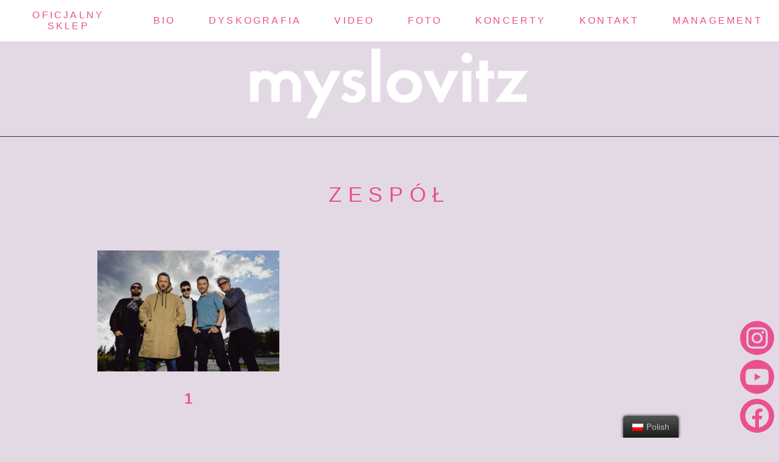

--- FILE ---
content_type: text/css
request_url: https://www.myslovitz.pl/wp-content/themes/rockhouse-artist/style.css?ver=6.1.9
body_size: 5530
content:
/*!******************************************************************************************************************************!*\
  !*** css ./node_modules/css-loader/dist/cjs.js!./node_modules/sass-loader/dist/cjs.js!./rockhouse-artist/src/css/style.scss ***!
  \******************************************************************************************************************************/
/*!
Theme Name: RockHouse Artist Theme
Theme URI: https://www.rockhouse.pl/
Author: Brandoo WordPress team
Author URI: https://brandoo.pl
Version: 0.1
Requires at least: 5.0
Tested up to: 5.4
Requires PHP: 7.0
Text Domain: rh
*/
.glide {
  position: relative;
  width: 100%;
  box-sizing: border-box; }
  .glide * {
    box-sizing: inherit; }
  .glide__track {
    overflow: hidden; }
  .glide__slides {
    position: relative;
    width: 100%;
    list-style: none;
    backface-visibility: hidden;
    transform-style: preserve-3d;
    touch-action: pan-Y;
    overflow: hidden;
    margin: 0;
    padding: 0;
    white-space: nowrap;
    display: flex;
    flex-wrap: nowrap;
    will-change: transform; }
    .glide__slides--dragging {
      user-select: none; }
  .glide__slide {
    width: 100%;
    height: 100%;
    flex-shrink: 0;
    white-space: normal;
    user-select: none;
    -webkit-touch-callout: none;
    -webkit-tap-highlight-color: transparent; }
    .glide__slide a {
      user-select: none;
      -webkit-user-drag: none;
      -moz-user-select: none;
      -ms-user-select: none; }
  .glide__arrows {
    -webkit-touch-callout: none;
    user-select: none; }
  .glide__bullets {
    -webkit-touch-callout: none;
    user-select: none; }
  .glide--rtl {
    direction: rtl; }

a:hover {
  color: var(--hover_color); }

html body {
  background-color: var(--bg_color);
  color: var(--text_color);
  padding: 0;
  margin: 0;
  font-family: var(--main_font);
  position: relative; }

h1, h2, h3, h4, h5, h6 {
  font-family: var(--header_font);
  color: var(--text_color);
  color: var(--headers_color); }
  h1:first-child, h2:first-child, h3:first-child, h4:first-child, h5:first-child, h6:first-child {
    margin-top: 0; }

nav#main {
  position: absolute;
  top: 0;
  left: 0;
  z-index: 9999;
  overflow: hidden;
  font-family: var(--header_font);
  letter-spacing: .2em;
  width: 100%; }
  nav#main.full > div {
    max-width: none; }
  nav#main.full ul li {
    padding: .5em 1.5vw;
    flex-grow: 0; }
  nav#main > div {
    max-width: 90rem;
    background: rgba(0, 0, 0, 0.8);
    background: var(--menu_bg_color);
    width: 100%;
    margin: 0 auto; }
  nav#main ul {
    display: flex;
    margin: 0 auto;
    align-items: center;
    justify-content: center;
    text-align: center;
    list-style-type: none;
    padding: 0;
    margin: 0; }
    nav#main ul li {
      flex-grow: 1;
      padding: .5em; }
    nav#main ul a {
      text-decoration: none;
      color: var(--text_color);
      text-transform: uppercase;
      padding: .5em;
      display: block; }
      nav#main ul a:hover {
        color: var(--hover_color); }
    nav#main ul .border a {
      border: solid 1px var(--text_color); }
      nav#main ul .border a:hover {
        border-color: var(--hover_color); }
  nav#main.has_color ul li.border a {
    border-color: var(--menu_text_color); }
  nav#main.has_color ul li a {
    color: var(--menu_text_color); }

.showMobileMenu nav#main {
  visibility: hidden;
  height: 0; }

.showMobileMenu nav#mobile {
  display: block; }

nav#mobile {
  position: absolute;
  font-family: var(--header_font);
  top: 0;
  display: none;
  left: 0;
  z-index: 9999; }
  nav#mobile.has_color ul li a {
    color: var(--menu_text_color); }
  nav#mobile .menu__trigger {
    display: block;
    background-color: var(--main_color);
    width: 1.5em;
    padding: 1em 1.2em; }
    nav#mobile .menu__trigger .text {
      display: none; }
    nav#mobile .menu__trigger svg {
      max-width: 100%;
      fill: var(--bg_color); }
  nav#mobile .menu {
    font-size: calc(1em + .2vw);
    display: block;
    transform: translateY(-100%);
    transition: all .3s;
    position: absolute;
    top: 0;
    left: 0;
    background-color: var(--main_color); }
    nav#mobile .menu ul {
      margin: 0;
      padding: 1em;
      list-style-type: none;
      margin: none; }
    nav#mobile .menu a {
      color: var(--bg_color);
      text-decoration: none;
      display: block;
      text-transform: uppercase;
      padding: .5em 1em; }
      nav#mobile .menu a:hover {
        background-color: var(--hover_color);
        color: var(--main_color); }

.menu-on nav#mobile .menu {
  display: block;
  transform: translateY(0); }

.LightBox {
  backdrop-filter: blur(10px);
  background: rgba(0, 0, 0, 0.7); }
  .LightBox .LightBox__content .LightBox__close a {
    color: var(--bg_color) !important; }
  .LightBox .lightbox__next, .LightBox .lightbox__prev {
    background: transparent;
    padding: 0 2em; }

section {
  padding: 1em;
  background-size: cover;
  background: var(--bg_color);
  color: var(--text_color); }
  section.has_bg {
    margin: 0;
    padding: calc(2em + 1vw + 1vh ) 1em;
    position: relative;
    background-position: center;
    background-size: cover; }
  section.has_bg_image {
    position: relative; }
    section.has_bg_image:before {
      content: "";
      background: rgba(0, 0, 0, 0.7);
      position: absolute;
      left: 0;
      top: 0;
      height: 100%;
      widtH: 100%;
      z-indeX: 0; }
  section.fullscreen {
    padding-lefT: 0;
    padding-right: 0; }
  @media (min-width: 60rem) {
    section {
      padding: 1em;
      margin: 4vw 0; } }
  section .section__header {
    text-align: center;
    font-size: calc(1em + 1.5vw);
    letter-spacing: .3em;
    font-weight: normal;
    text-transform: uppercase; }
  section .content {
    max-width: 90rem;
    margin: 0 auto;
    line-height: 1.5; }
  section.narrow .content {
    max-width: 60rem; }
  section.fullscreen .content {
    max-width: none; }
  @media (min-width: 60rem) {
    section.col-2 .content {
      display: grid;
      grid-template-columns: auto auto; } }

.page-cover {
  text-align: center;
  margin-bottom: calc(2em + 2vw); }
  .page-cover > div {
    display: inline-block;
    position: relative;
    max-width: 80%; }
  .page-cover img {
    display: block;
    max-widtH: 100%; }
  .page-cover h1 {
    margin: 0;
    text-align: center;
    color: var(--bg_color);
    padding: .5em 1em;
    letter-spacing: .3em;
    text-transform: uppercase;
    background: rgba(0, 0, 0, 0.3);
    font-weight: normal;
    font-size: calc(1em + 1.5vw);
    position: absolute;
    bottom: 0;
    left: 0;
    width: 100%;
    box-sizing: border-box; }

.page-header {
  transform: translateY(-1em); }
  .page-header h1 {
    margin: 0;
    text-align: center;
    color: var(--header_color);
    padding: .5em 1em;
    letter-spacing: .3em;
    text-transform: uppercase;
    font-weight: normal;
    font-size: calc(1em + 1.5vw);
    width: 100%;
    box-sizing: border-box; }

.videoCover {
  position: relative;
  text-decoration: none; }
  .videoCover .videoFrame {
    position: absolute;
    top: 0;
    left: 0;
    width: 100%;
    height: 100%; }
  .videoCover .clip-cover {
    background-position: center;
    padding-top: 56%;
    display: block;
    widtH: 100%;
    background-size: cover; }
  .videoCover .clip-title {
    text-align: center; }
  .videoCover img {
    max-widtH: 100%; }

footer .content {
  border-top: solid 1px;
  border-color: var(--text_color); }

footer .has_bg .content {
  border-top: 0; }

footer section {
  padding: 0; }

footer .social-links {
  display: flex;
  align-items: center;
  justify-content: center;
  text-align: center;
  padding: 2vw 1em; }
  footer .social-links > a {
    flex-grow: 1;
    max-width: 20em; }

footer svg {
  width: calc(2em + 1vw);
  padding: 1em;
  fill: var(--text_color); }

.LightBox__content iframe {
  width: 80vw;
  height: 46vw;
  max-width: 100vh;
  max-height: 56.2vh; }

.alignfull {
  width: 100vw;
  height: auto;
  margin-left: calc(50% - 50vw); }
  .alignfull img {
    height: auto; }

.alignwide {
  width: calc(100% + 20vw);
  height: auto;
  position: relative;
  left: -10vw; }
  .alignwide img {
    height: auto; }

@media (min-width: 40rem) {
  .gallery_list {
    display: grid;
    grid-template-columns: 1fr 1fr; } }

.gallery_list > a {
  display: block;
  padding-top: 70%;
  background-size: cover;
  text-decoration: none;
  position: relative; }
  .gallery_list > a > div {
    position: absolute;
    display: grid;
    align-items: center;
    justify-items: center;
    text-align: center;
    top: 0;
    left: 0;
    widtH: 100%;
    height: 100%;
    background: rgba(0, 0, 0, 0.7);
    opacity: 0;
    transition: opacity .3s; }
    .gallery_list > a > div > * {
      color: #fff; }
  .gallery_list > a:hover > div {
    opacity: 1; }

#main-header.header404 * {
  color: var(--header_color); }

#main-header.header404 .has_video_bg * {
  color: var(--bg_color); }

#main-header.header404 h1 {
  margin-bottom: 0;
  font-size: 8em; }

.floating-icons {
  position: fixed;
  right: 0;
  bottom: 0;
  z-index: 999;
  display: none; }
  @media (min-width: 30em) {
    .floating-icons {
      display: block; } }
  .floating-icons a {
    background: var(--text_color);
    display: block;
    border-radius: 10em;
    padding: .5em;
    margin: .5em; }
    .floating-icons a span {
      display: block; }
    .floating-icons a svg {
      width: 2.5em;
      height: 2.5em;
      fill: var(--bg_color);
      display: block; }
    .floating-icons a:hover {
      background: var(--bg_color); }
      .floating-icons a:hover svg {
        fill: var(--text_color); }

#main-header {
  min-height: 80vh;
  background-size: cover;
  background-position: center;
  position: relative;
  display: grid;
  overflow: hidden; }
  #main-header h1 {
    color: var(--bg_color);
    text-transform: uppercase;
    font-size: calc(2em + 2vw);
    text-align: center; }
    #main-header h1 img {
      width: 70vh;
      max-width: 100%; }
  #main-header .header-video {
    position: absolute;
    opacity: 0;
    transition: .5s opacity;
    z-index: 0;
    width: 200%;
    height: 150%;
    top: 50%;
    lefT: 50%;
    transform: translate(-50%, -50%); }
    #main-header .header-video.ready {
      opacity: 1; }
  #main-header .header__content {
    position: relative;
    background: var(--overlay_color);
    width: 100%;
    height: 100%;
    z-index: 2;
    display: grid;
    align-items: center;
    justify-content: center; }
  #main-header .volume-toggle {
    widtH: 1.5em;
    position: absolute;
    bottom: 1.5em;
    right: 1.5em;
    opacity: .6;
    cursor: pointer; }
    #main-header .volume-toggle:hover {
      opacity: 1; }
    #main-header .volume-toggle .volume-up {
      display: none; }
    #main-header .volume-toggle.muted .volume-mute {
      display: none; }
    #main-header .volume-toggle.muted .volume-up {
      display: block; }
    #main-header .volume-toggle * {
      fill: #fff; }

.showMobileMenu #header {
  padding: .5em 1em .5em 5em; }
  .showMobileMenu #header h1 {
    margin: 0; }
    .showMobileMenu #header h1 img {
      width: 60vw; }

#header {
  border-bottom: solid 1px var(--main_color);
  padding: 5em 1em 1em 1em; }
  #header h1 {
    color: var(--text_color);
    text-transform: uppercase;
    font-size: calc(2em + 2vw);
    text-align: center;
    margin: 0; }
    #header h1 a {
      text-decoration: none;
      color: inherit; }
    #header h1 img {
      max-width: 30em;
      max-height: 2em; }

.glide-slider {
  display: grid;
  grid-template-columns: 0 100% 0;
  max-widtH: 100%; }
  @media (min-width: 1600px) {
    .glide-slider {
      grid-template-columns: 4em calc(100% - 8em) 4em; } }
  .glide-slider button {
    background: none;
    position: relative;
    z-index: 2;
    border: 0;
    cursor: pointer;
    opacity: .4;
    outline: 0; }
    .glide-slider button svg path {
      stroke: var(--text_color); }
    .glide-slider button:hover {
      opacity: 1; }
    @media (max-width: 1600px) {
      .glide-slider button {
        width: 4em; }
        .glide-slider button:last-child {
          margin-left: -4em; } }
    .glide-slider button span {
      display: none; }
    .glide-slider button.disabled {
      opacity: 0;
      pointer-events: none; }
  .glide-slider .glide-container {
    max-widtH: 100%; }
  .glide-slider .glide {
    max-widtH: 100%; }
    .glide-slider .glide ul {
      margin: 0; }
  .glide-slider .glide__track {
    max-width: 100%; }
  .glide-slider .glide__slide {
    margin: 0;
    display: inline-block; }

.archive_album {
  border-bottom: solid 1px #000;
  border-color: var(--text_color);
  padding: 1em 0;
  text-align: center;
  display: grid;
  gap: 1em; }
  .archive_album h2 {
    text-transform: uppercase;
    font-weight: normal;
    font-size: 2em; }
    .archive_album h2 .artist_name {
      font-size: .9em;
      text-transform: none; }
  @media (min-width: 60rem) {
    .archive_album {
      display: grid;
      gap: 2em;
      grid-template-columns: auto 1fr .7fr; } }
  .archive_album h3, .archive_album ol, .archive_album p {
    margin: 0;
    line-height: 1.5; }
  .archive_album h6 {
    text-transform: uppercase;
    padding-top: 1em;
    letter-spacing: .2em;
    font-family: var(--main_font);
    font-weight: normal;
    margin-bottom: 0;
    font-size: 1em; }
  .archive_album .archive_album__cover img {
    max-widtH: 15em; }
  .archive_album .archive_album__links {
    text-align: center;
    align-items: center; }
    .archive_album .archive_album__links .album__streaming {
      display: flex;
      align-items: center;
      justify-items: center;
      text-align: center; }
      .archive_album .archive_album__links .album__streaming > a {
        flex-grow: 1; }
  .archive_album .archive_album__tracklist {
    text-align: left; }
  .archive_album .archive_album__info {
    border-top: solid 1px #000;
    border-bottom: solid 1px #000;
    border-color: var(--text_color);
    padding: 1em;
    margin-bottom: 1em; }
  .archive_album .archive_album__buy, .archive_album .archive_album__more {
    background: var(--text_color);
    display: block;
    color: var(--bg_color);
    text-align: center;
    padding: .5em 3em;
    white-space: nowrap;
    box-sizing: border-box;
    max-width: 15em;
    text-decoration: none;
    text-transform: uppercase;
    widtH: 100%;
    margin: 0 auto .5em auto;
    border: solid 1px var(--text_color); }
    .archive_album .archive_album__buy:hover, .archive_album .archive_album__more:hover {
      background: var(--bg_color);
      color: var(--text_color); }

.single_album__header {
  padding: 0 1em 1em 1em;
  margin-bottom: 2em;
  border-bottom: solid 1px #000;
  border-color: var(--text_color); }
  .single_album__header h1 {
    margin: 0;
    color: var(--header_color);
    letter-spacing: .3em;
    text-transform: uppercase;
    font-weight: normal;
    font-size: calc(1.5em + 2vw);
    width: 100%;
    box-sizing: border-box; }
    .single_album__header h1 .artist_name {
      font-size: .9em;
      text-transform: none; }
  .single_album__header p {
    margin: 0; }
    .single_album__header p span {
      font-weight: bold;
      display: inline-block;
      margin-right: .5em; }

.single_album {
  display: grid;
  grid-template-columns: 1fr;
  gap: 2em; }
  @media (min-width: 60rem) {
    .single_album {
      grid-template-columns: auto 1fr; } }
  .single_album .single_album__info img {
    max-width: 20em;
    display: block;
    margin: 0 auto 2em auto; }
  .single_album h6 {
    text-transform: uppercase;
    padding-top: 1em;
    letter-spacing: .2em;
    font-family: var(--main_font);
    font-weight: normal;
    margin: 0;
    font-size: 1em; }
  .single_album .archive_album__links {
    text-align: center;
    align-items: center; }
    .single_album .archive_album__links .album__streaming {
      display: flex;
      align-items: center;
      justify-items: center;
      text-align: center; }
      .single_album .archive_album__links .album__streaming > a {
        flex-grow: 1; }
  .single_album .archive_album__buy {
    background: var(--text_color);
    display: block;
    color: var(--bg_color);
    text-align: center;
    padding: .5em 3em;
    white-space: nowrap;
    box-sizing: border-box;
    text-decoration: none;
    text-transform: uppercase;
    widtH: 100%;
    margin: 0 auto .5em auto;
    border: solid 1px var(--text_color); }
    .single_album .archive_album__buy:hover {
      background: var(--bg_color);
      color: var(--text_color); }
  .single_album li {
    font-family: var(--header_font); }
  .single_album .track {
    display: grid;
    grid-template-columns: 1fr auto auto auto;
    gap: 1em;
    align-items: center;
    text-transform: uppercase; }
    .single_album .track .tracklist__lyrics, .single_album .track .tracklist__credits, .single_album .track .tracklist__duration {
      font-family: var(--main_font); }
    .single_album .track a {
      text-decoration: none;
      color: inherit; }
      .single_album .track a:hover {
        color: var(--hover_color); }
  .single_album ol {
    padding: 0 1em; }
    .single_album ol li {
      padding: .5em 0; }
  .single_album .track__lyrics, .single_album .track__credits {
    background: var(--text_color);
    color: vaR(--bg_color);
    padding: 1em;
    margin: 1em 0;
    font-family: var(--main_font);
    display: none; }
    .single_album .track__lyrics.active, .single_album .track__credits.active {
      display: block; }
  .single_album .track__lyrics {
    text-align: center;
    line-height: 1.6; }

@media (min-width: 60rem) {
  section.contact-content.col-2 .content {
    grid-template-columns: 1fr .8fr; } }

section.contact-content .content {
  border: solid 1px var(--text_color); }
  section.contact-content .content > div:first-child {
    background-size: cover;
    background-position: center top;
    display: grid;
    height: 100%;
    align-items: end;
    padding-top: 100%;
    box-sizing: border-box; }
    section.contact-content .content > div:first-child h1 {
      margin: 0;
      text-align: center;
      color: var(--bg_color);
      padding: .5em 1em;
      letter-spacing: .3em;
      text-transform: uppercase;
      background: rgba(0, 0, 0, 0.3);
      font-weight: normal;
      font-size: calc(1em + 1.5vw); }
  section.contact-content .content > div:nth-child(2) {
    padding: 2em;
    text-align: center; }
    section.contact-content .content > div:nth-child(2) h2 {
      text-align: center;
      text-transform: uppercase;
      font-family: var(--main_font); }
    section.contact-content .content > div:nth-child(2) h3 {
      font-size: calc(1em + 1vw);
      text-align: center;
      text-transform: uppercase;
      position: relative;
      padding-bottom: 1em;
      font-family: var(--main_font);
      margin-bottom: 1em; }
      section.contact-content .content > div:nth-child(2) h3:after {
        position: absolute;
        left: 50%;
        bottom: 0;
        width: 4em;
        border-top: solid 4px var(--text_color);
        transform: translateX(-50%);
        content: ""; }
    section.contact-content .content > div:nth-child(2) .rh-logo svg {
      max-width: 30em;
      width: 80%;
      margin: 0 auto;
      display: block;
      fill: var(--text_color); }
      section.contact-content .content > div:nth-child(2) .rh-logo svg * {
        fill: var(--text_color); }
    section.contact-content .content > div:nth-child(2) .rh-link {
      font-size: calc(1em + 1vw);
      padding: 1em; }
      section.contact-content .content > div:nth-child(2) .rh-link a {
        text-transform: uppercase;
        text-decoration: none;
        color: var(--text_color); }
    section.contact-content .content > div:nth-child(2) a {
      color: var(--text_color); }
    section.contact-content .content > div:nth-child(2) .social-links {
      display: flex;
      align-items: center;
      justify-content: center;
      justify-items: center; }
      section.contact-content .content > div:nth-child(2) .social-links a {
        padding: 1em 2em; }
        section.contact-content .content > div:nth-child(2) .social-links a svg {
          widtH: 2em;
          fill: var(--text_color); }
          section.contact-content .content > div:nth-child(2) .social-links a svg * {
            fill: var(--text_color); }

.album__streaming {
  display: inline-block; }
  .album__streaming svg {
    width: 1.5em;
    margin: .5em;
    fill: var(--text_color); }

.album__promo {
  grid-auto-flow: column dense;
  margin: 0 auto;
  justify-content: center;
  align-items: center;
  text-align: center; }
  @media (min-width: 60rem) {
    .album__promo {
      gap: 4em; } }
  .album__promo h3 {
    font-size: calc(2em + 1vw);
    text-transform: uppercase;
    font-weight: normal;
    letter-spacing: .1em;
    max-width: 10em;
    margin: 0 auto; }
    .album__promo h3.album_title--long {
      font-size: calc(1em + .7vw); }
    .album__promo h3 .artist_name {
      font-size: .9em;
      text-transform: none; }
  .album__promo a.btn {
    border: solid 1px black;
    color: var(--text_color);
    border-color: var(--headers_color);
    margin: .5em 0;
    display: block;
    text-decoration: none;
    text-transform: uppercase;
    text-align: center;
    padding: .3em 4em; }
    .album__promo a.btn:hover {
      background: var(--text_color);
      color: var(--bg_color); }
  .album__promo h4 {
    font-weighT: normal;
    margin: 0;
    text-transform: uppercase;
    letter-spacing: .2em;
    margin-bottom: .5em;
    text-align: center;
    padding: .3em 0;
    font-family: var(--main_font); }
  .album__promo .album__streaming {
    display: flex;
    align-items: center;
    justify-content: center; }
    .album__promo .album__streaming a {
      border: 0;
      padding: 0 1em;
      margin: 0;
      display: inline-block; }
  .album__promo.has_bg {
    background-color: var(--album_promo_bg_color); }
  .album__promo .album__cover {
    max-width: 25em;
    transform: translateX(0.5em);
    margin: 2em auto;
    position: relative;
    z-index: 9; }
    .album__promo .album__cover img {
      max-width: 100%;
      box-shadow: -1em 1em var(--shadow_color);
      widtH: 100%;
      display: block;
      margin: 0 auto; }
  @media (min-width: 40rem) {
    .album__promo {
      display: grid;
      gap: 2em; }
      .album__promo.album_promo__layout-center {
        grid-template-columns: minmax(0, 20em) auto minmax(0, 20em);
        justify-items: center;
        text-align: center; } }
    @media (min-width: 40rem) and (min-width: 60rem) {
      .album__promo.album_promo__layout-center {
        margin-top: -6em; } }
  @media (min-width: 40rem) {
        .album__promo.album_promo__layout-center .album__cover {
          grid-column: 2/3;
          margin-top: -2em; }
      .album__promo.album_promo__layout-left {
        grid-template-columns: minmax(0, 20em) auto;
        gap: 0 4em; }
        .album__promo.album_promo__layout-left .album__cover {
          grid-column: 1/2;
          grid-row: 1/5; }
        .album__promo.album_promo__layout-left .album__title {
          grid-row: 2/2; }
        .album__promo.album_promo__layout-left .album__links {
          grid-row: 3/3; }
      .album__promo.album_promo__layout-right {
        grid-template-columns: auto minmax(0, 20em);
        gap: 0 4em; }
        .album__promo.album_promo__layout-right .album__cover {
          grid-column: 2/3;
          grid-row: 1/5; }
        .album__promo.album_promo__layout-right .album__title {
          grid-row: 2/2; }
        .album__promo.album_promo__layout-right .album__links {
          grid-row: 3/3; } }

.section__concerts {
  position: relative;
  padding: 4vw 1em;
  margin: 0; }
  .section__concerts.has_background:before {
    content: "";
    position: absolute;
    top: 0;
    left: 0;
    width: 100%;
    height: 100%;
    background: #000;
    opacity: .7;
    z-index: 0; }
  .section__concerts .content {
    z-index: 1;
    position: relative; }
  .section__concerts .section__header {
    color: var(--text_color);
    color: var(--headers_color); }

.section__concerts.has_bg {
  background-color: var(--bg_color); }

.concerts__list.glide-slider {
  display: block; }
  .concerts__list.glide-slider .concert__info {
    display: grid;
    grid-gap: 20px;
    grid-template-rows: 1fr auto;
    text-align: center; }
    .concerts__list.glide-slider .concert__info > div {
      background: var(--text_color);
      color: var(--bg_color);
      padding: 2em;
      min-width: 0;
      white-space: normal; }
      .concerts__list.glide-slider .concert__info > div > * {
        color: inherit; }
    .concerts__list.glide-slider .concert__info h3 {
      letter-spacing: .2em;
      text-transform: uppercase;
      font-size: 1.4em;
      margin-bottom: .2em; }
    .concerts__list.glide-slider .concert__info .concert__date {
      font-size: 1.2em;
      text-transform: uppercase;
      font-weight: bold;
      padding: .5em 0; }
    .concerts__list.glide-slider .concert__info .concert__tickets {
      padding: 0; }
      .concerts__list.glide-slider .concert__info .concert__tickets > * {
        display: block;
        font-family: var(--header_font);
        letter-spacing: .2em;
        padding: 1em 2em;
        text-decoration: none;
        text-transform: uppercase;
        border: solid 1px #000;
        border-color: var(--text_color); }
        .concerts__list.glide-slider .concert__info .concert__tickets > *:hover {
          background: var(--bg_color);
          color: var(--text_color); }
  .concerts__list.glide-slider .concert__row > div {
    display: grid;
    border: solid 1px #fff;
    grid-template-columns: 1fr 1fr;
    border-color: var(--text_color);
    background-color: var(--concert_bg_color);
    max-width: 70em;
    margin: 0 auto 1em auto; }
    .concerts__list.glide-slider .concert__row > div > * {
      margin: 0;
      white-space: normal;
      display: grid;
      align-items: center;
      padding: .5em; }
    .concerts__list.glide-slider .concert__row > div > div {
      color: var(--text_color); }
    .concerts__list.glide-slider .concert__row > div p {
      margin: 0; }
    .concerts__list.glide-slider .concert__row > div .concert__type {
      grid-column: 1/3;
      border-top: solid 1px #fff;
      border-color: var(--text_color); }
    .concerts__list.glide-slider .concert__row > div .concert__city {
      font-size: 1.5em;
      background: var(--text_color);
      color: var(--bg_color);
      padding: .2em .5em;
      letter-spacing: .2em;
      text-transform: uppercase; }
    .concerts__list.glide-slider .concert__row > div .concert__date {
      font-size: 1.2em;
      text-align: center;
      font-family: var(--header_font);
      line-height: 1; }
      .concerts__list.glide-slider .concert__row > div .concert__date span {
        color: var(--headers_color);
        display: block;
        font-weight: 900; }
    .concerts__list.glide-slider .concert__row > div .concert__tickets {
      padding: 0;
      grid-column: 1/3; }
      .concerts__list.glide-slider .concert__row > div .concert__tickets a {
        display: grid;
        height: 100%;
        align-items: center;
        font-family: var(--header_font);
        letter-spacing: .2em;
        padding: .5em 2em;
        white-space: nowrap;
        text-decoration: none;
        text-transform: uppercase;
        text-align: center;
        color: var(--headers_color); }
        .concerts__list.glide-slider .concert__row > div .concert__tickets a:hover {
          background: var(--headers_color);
          color: var(--bg_color); }
    @media (min-width: 40rem) {
      .concerts__list.glide-slider .concert__row > div {
        grid-template-columns: 2fr 2fr 3fr 1.5fr; }
        .concerts__list.glide-slider .concert__row > div .concert__type {
          border-top: 0;
          grid-column: auto; }
        .concerts__list.glide-slider .concert__row > div .concert__tickets {
          grid-column: auto; } }
  .concerts__list.glide-slider .concerts__nav {
    padding: 2em;
    text-align: center; }
    .concerts__list.glide-slider .concerts__nav a {
      color: var(--headers_color);
      font-family: var(--header_font);
      letter-spacing: .2em;
      text-transform: uppercase;
      text-decoration: none;
      display: inline-block;
      padding: 0 1em; }
      .concerts__list.glide-slider .concerts__nav a.disabled {
        opacity: 0;
        pointer-events: none; }

.section__discography {
  text-align: center; }
  .section__discography img {
    max-width: 100%; }
  .section__discography h3 {
    text-transform: uppercase;
    font-weight: normal;
    letter-spacing: .2em;
    margin-bottom: 0; }
  .section__discography button svg {
    transform: translateY(-45%); }
  .section__discography .album__streaming {
    display: flex;
    align-items: center;
    justify-content: center;
    gap: 1em; }
  .section__discography .album__buy a {
    border: solid 1px black;
    color: var(--text_color);
    border-color: var(--text_color);
    margin: .5em 0;
    display: inline-block;
    text-decoration: none;
    text-transform: uppercase;
    text-align: center;
    padding: .3em 4em; }
    .section__discography .album__buy a:hover {
      background: var(--text_color);
      color: var(--bg_color); }

.section__gallery--row, .section__gallery--column {
  overflow: hidden; }
  .section__gallery--row .artist-gallery, .section__gallery--column .artist-gallery {
    display: grid;
    grid-auto-flow: column dense; }
    .section__gallery--row .artist-gallery > div, .section__gallery--column .artist-gallery > div {
      background-size: cover;
      background-position: center top;
      position: relative; }
      .section__gallery--row .artist-gallery > div:before, .section__gallery--column .artist-gallery > div:before {
        content: "";
        display: block;
        padding-top: 50%; }
      .section__gallery--row .artist-gallery > div a, .section__gallery--column .artist-gallery > div a {
        position: absolute;
        top: 0;
        lefT: 0;
        widtH: 100%;
        height: 100%;
        opacity: 0;
        display: grid;
        align-items: center;
        justify-content: center;
        background: rgba(0, 0, 0, 0.8);
        color: #fff;
        transition: .3s all;
        font-family: var(--header_font);
        font-size: 1.5em;
        text-decoration: none;
        text-transform: uppercase; }
        .section__gallery--row .artist-gallery > div a:hover, .section__gallery--column .artist-gallery > div a:hover {
          opacity: 1; }
      .section__gallery--row .artist-gallery > div[data-rh-size="3"]:before, .section__gallery--column .artist-gallery > div[data-rh-size="3"]:before {
        padding-top: 150%; }
      .section__gallery--row .artist-gallery > div[data-rh-size="2"]:before, .section__gallery--column .artist-gallery > div[data-rh-size="2"]:before {
        padding-top: 100%; }
      .section__gallery--row .artist-gallery > div[data-rh-size="1"]:before, .section__gallery--column .artist-gallery > div[data-rh-size="1"]:before {
        padding-top: 60%; }

.section__gallery--row .artist-gallery {
  grid-auto-flow: row dense; }

.section__gallery--flex .artist-gallery {
  display: flex;
  flex-wrap: wrap; }
  .section__gallery--flex .artist-gallery div {
    height: 30em;
    flex-grow: 1;
    position: relative; }
    @media (min-width: 60rem) {
      .section__gallery--flex .artist-gallery div {
        height: calc(20em + 10vw); } }
  .section__gallery--flex .artist-gallery a {
    position: absolute;
    top: 0;
    lefT: 0;
    widtH: 100%;
    height: 100%;
    opacity: 0;
    display: grid;
    align-items: center;
    justify-content: center;
    background: rgba(0, 0, 0, 0.8);
    color: #fff;
    transition: .3s all;
    font-family: var(--header_font);
    font-size: 1.5em;
    text-decoration: none;
    text-transform: uppercase; }
    .section__gallery--flex .artist-gallery a:hover {
      opacity: 1; }
  .section__gallery--flex .artist-gallery img {
    max-height: 100%;
    min-width: 100%;
    object-fit: cover;
    vertical-align: bottom; }

.section__gallery--slider.fullscreen {
  padding-left: 2em;
  padding-right: 2em; }

.section__gallery--slider .artist-gallery .gallery-slider__slide {
  position: relative;
  padding-top: 100%;
  width: 100%;
  background-size: cover;
  background-position: center top; }

.section__gallery--slider .artist-gallery a {
  position: absolute;
  top: 0;
  lefT: 0;
  widtH: 100%;
  height: 100%;
  opacity: 0;
  display: grid;
  align-items: center;
  justify-content: center;
  background: rgba(0, 0, 0, 0.8);
  color: #fff;
  transition: .3s all;
  font-family: var(--header_font);
  font-size: 1.5em;
  text-decoration: none;
  text-transform: uppercase; }
  .section__gallery--slider .artist-gallery a:hover {
    opacity: 1; }

.band {
  display: grid;
  gap: 2em;
  padding: 2em 0; }
  @media (min-width: 40rem) {
    .band {
      grid-template-columns: 1fr 1fr; } }
  @media (min-width: 60rem) {
    .band {
      grid-template-columns: 1fr 1fr 1fr; } }
  .band .member {
    text-align: center; }
    .band .member .member__photo img {
      max-width: 100%; }
    .band .member h2 {
      margin-bottom: 0; }
    .band .member p {
      margin-top: 0; }

/*!*******************************************************************************************************************************!*\
  !*** css ./node_modules/css-loader/dist/cjs.js!./node_modules/sass-loader/dist/cjs.js!./rockhouse/src/js/popup/LightBox.scss ***!
  \*******************************************************************************************************************************/
.LightBox {
  position: fixed;
  width: 100%;
  height: 100%;
  top: 0;
  lefT: 0;
  z-index: 999999;
  display: grid;
  align-items: center;
  justify-content: center; }
  .LightBox .LightBox__content {
    opacity: 0;
    display: block;
    transition: .3s all;
    transition: all .3s;
    padding: 1em; }
    .LightBox .LightBox__content.LightBox__content--on {
      opacity: 1; }
    .LightBox .LightBox__content .LightBox__close {
      text-align: right; }
      .LightBox .LightBox__content .LightBox__close a {
        text-transform: uppercase;
        text-decoration: none;
        font-weight: bold;
        color: inherit;
        font-size: 14px;
        letter-spacing: .2em;
        display: inline-block;
        padding: .5em .2em; }
    .LightBox .LightBox__content .LightBox__inner-content {
      max-height: 90vh;
      max-width: 100%;
      overflow: auto;
      box-sizing: border-box;
      box-shadow: 0 0 20px rgba(0, 0, 0, 0.1); }
      .LightBox .LightBox__content .LightBox__inner-content div:first-child {
        position: relative; }
        .LightBox .LightBox__content .LightBox__inner-content div:first-child > img:first-child {
          max-height: 90vh;
          display: block;
          max-width: 90vw; }

.lightbox__next, .lightbox__prev {
  position: absolute;
  left: 0;
  top: 50%;
  transform: translateY(-50%) scale(0.5, 1);
  width: 5em;
  height: 6em;
  background: #2d3157;
  white-space: nowrap;
  text-indent: 999px;
  z-index: 2;
  transform-origin: left center;
  overflow: hidden; }
  .lightbox__next:before, .lightbox__prev:before {
    content: "";
    width: 2em;
    height: 2em;
    position: absolute;
    border: solid 2px #fff;
    border-width: 0 0 2px 2px;
    top: 50%;
    left: 50%;
    transform: translate(-50%, -50%) rotate(45deg); }

.lightbox__next {
  left: auto;
  transform-origin: right center;
  right: 0; }
  .lightbox__next:before {
    transform: translate(-50%, -50%) rotate(-135deg); }

.LightBox__label {
  position: absolute;
  bottom: 0;
  left: 0;
  padding: .5em;
  color: var(--bg_color);
  background: var(--text_color); }

[data-lightbox-close] {
  cursor: pointer; }

[data-lightbox-content] {
  display: none; }


/*# sourceMappingURL=style.css.map*/

--- FILE ---
content_type: text/css
request_url: https://www.myslovitz.pl/wp-content/themes/rockhouse-artist/src/css/additional_styles.css?ver=6.1.9
body_size: -225
content:
.section__news {
  background-color: #fff;
  color: #0a0000;
}
.section__news .section__header {
  color: #0a0000;
}
.section__news .glide-slider li {
  border: 1px solid #0a0000;
  padding: 20px;
  height: 200px;
}
.section__news .glide-slider li a {
  color: #0a0000;
  text-decoration: none;
}
.section__news .glide-slider li h3 {
  color: #0a0000;
  letter-spacing: 0.2em;
  text-transform: uppercase;
  font-size: 1.4em;
  margin-bottom: 0.2em;
  font-weight: 700;
}
.section__news .glide-slider button {
  top: 50px;
}
.section__news .glide-slider button svg path {
  stroke: #0a0000;
}

--- FILE ---
content_type: text/css
request_url: https://www.myslovitz.pl/wp-content/themes/rockhouse-artist/src/css/wdax_css.css?ver=1768386824
body_size: -39
content:
.wdax_css a {
  text-decoration: none;
  color: inherit;
}
.wdax_css h2 {
  font-size: 3rem;
  margin-bottom: 2rem;
}
.wdax_css .plyty {
  display: grid;
  grid-template-columns: 1fr 1fr 1fr 1fr;
  gap: 1rem;
}
.wdax_css .plyty article .cover {
  border: solid 1px black;
  margin-bottom: 1rem;
}
.wdax_css .plyty article h4 {
  margin: 0;
  margin-bottom: 0.5rem;
}
.wdax_css .plyty article em {
  font-size: 0.9rem;
}
.wdax_css .fluid {
  max-width: 100%;
  height: auto;
}

#main-header {
  background-size: contain;
  background-repeat: no-repeat;
  background-color: #01000e;
}
#main-header .logo-55 {
  position: absolute;
  max-width: 400px;
  width: calc(100% - 2rem);
  left: 2rem;
  bottom: 2rem;
}
#main-header .logo-55 img {
  width: 100%;
  height: auto;
}
@media only screen and (max-width: 767px) {
  #main-header .logo-55 {
    left: 50%;
    -webkit-transform: translateX(-50%);
            transform: translateX(-50%);
    bottom: 0.5rem;
    width: calc(80% - 2rem);
  }
}
#main-header .napis-kc {
  position: absolute;
  max-width: 400px;
  width: calc(100% - 2rem);
  top: 5rem;
  right: 2rem;
}
#main-header .napis-kc img {
  width: 100%;
  height: auto;
}
@media only screen and (max-width: 767px) {
  #main-header .napis-kc {
    left: 50%;
    -webkit-transform: translateX(-50%);
            transform: translateX(-50%);
    top: 4rem;
    width: calc(80% - 2rem);
  }
}